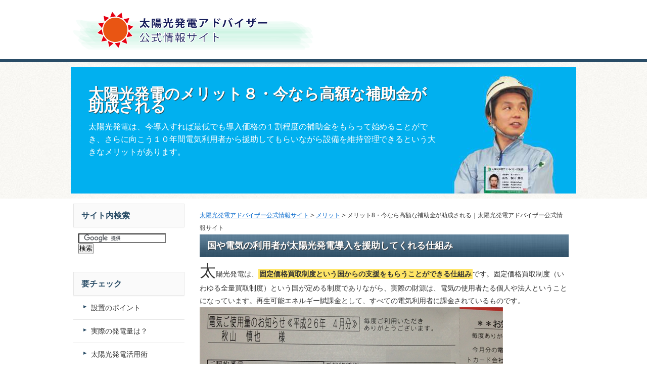

--- FILE ---
content_type: text/html
request_url: http://thaio.net/merit/hozyo.html
body_size: 23606
content:
<?xml version="1.0" encoding="UTF-8"?>
<!DOCTYPE html PUBLIC "-//W3C//DTD XHTML 1.0 Transitional//EN" "http://www.w3.org/TR/xhtml1/DTD/xhtml1-transitional.dtd">
<html xmlns="http://www.w3.org/1999/xhtml" xml:lang="ja" lang="ja">
<head>
<meta http-equiv="Content-Type" content="text/html; charset=UTF-8" />
<meta http-equiv="Content-Style-Type" content="text/css" />
<meta http-equiv="Content-Script-Type" content="text/javascript" />
<meta name="viewport" content="width=device-width, initial-scale=1.0, minimum-scale=1.0, maximum-scale=1.0, user-scalable=no" />
<meta http-equiv="X-UA-Compatible" content="IE=edge,chrome=1" />
<title>メリット8・今なら高額な補助金が助成される｜太陽光発電アドバイザー公式情報サイト</title>
<meta name="keywords" content="太陽光発電,補助金" />
<meta name="description" content="太陽光発電は、今導入すれば最低でも導入価格の１割程度の補助金をもらって始めることができ、さらに向こう１０年間電気利用者から援助してもらいながら設備を維持管理できるという大きなメリットがあります。" />
<link rel="stylesheet" href="../styles.css" type="text/css" />
<link rel="stylesheet" href="../css/textstyles.css" type="text/css" />
<link rel="alternate" type="application/rss+xml" title="RSS" href="http://thaio.net/rss.xml" />

<link rel="canonical" href="http://thaio.net/merit/hozyo.html" />
<link rel="alternate" media="handheld" href="http://thaio.net/merit/hozyo.html" />
<link rel="shortcut icon" href="../favicon.ico" type="image/vnd.microsoft.icon" />
</head>
<body>
<div id="wrapper">
<div id="top">
<a href="../"><img src="../img/thaio-header.png" style="width:1000px;height:117px;" alt="太陽光発電アドバイザー公式情報サイト" /></a></div>

<div id="headerbox">
<div class="inner">
<div id="header">
<img src="../img/header.jpg" />
<div id="headertxt">
<h1 class="title">太陽光発電のメリット８・今なら高額な補助金が助成される</h1>
<div class="desc">太陽光発電は、今導入すれば最低でも導入価格の１割程度の補助金をもらって始めることができ、さらに向こう１０年間電気利用者から援助してもらいながら設備を維持管理できるという大きなメリットがあります。</div>
</div>
</div>
</div>
</div>
<div id="column2">
<div id="contents">
<div id="layoutbox">
<div id="main">
<div id="text1">

<div id="siteNavi"><div itemscope itemtype="http://data-vocabulary.org/Breadcrumb"><a href="http://thaio.net/" itemprop="url"><span itemprop="title">太陽光発電アドバイザー公式情報サイト</span></a></div>＞<div itemscope itemtype="http://data-vocabulary.org/Breadcrumb"><a href="http://thaio.net/merit/" itemprop="url"><span itemprop="title">メリット</span></a></div>＞<div itemscope itemtype="http://data-vocabulary.org/Breadcrumb"><span itemprop="title">メリット8・今なら高額な補助金が助成される｜太陽光発電アドバイザー公式情報サイト</span></div></div>
<h2><span>国や電気の利用者が太陽光発電導入を援助してくれる仕組み</span></h2>
<p><span style="font-size:32px" class="lbg">太</span>陽光発電は、<span class="ylw">固定価格買取制度という国からの支援をもらうことができる仕組み</span>です。固定価格買取制度（いわゆる全量買取制度）という国が定める制度でありながら、実際の財源は、電気の使用者たる個人や法人ということになっています。再生可能エネルギー賦課金として、すべての電気利用者に課金されているものです。<br/>
<img src="../img/dennkimeisai.png" style="width:600px;height:465px;" alt="再生可能エネルギー賦課金" />
<br/>
2013年度までは太陽光発電導入支援補助金という制度も利用できましたが、<span class="ylw">2014年度以降は廃止</span>されています。太陽光発電の設置費用自体が低下したため、補助金がなくても十分以上のメリットを得られるようになったことが要因です。ただし、2015年度現在は、地方自治体からの補助金はまだ多くの自治体で残っているところが多いです。→<a href="../todohuken/" target="_blank">各都道府県情報補助金情報ページ</a>を参照ください。</p>
<br/>
<h3><span>再生可能エネルギー賦課金のはこのように課金されています</span></h3>
<p>現在の日本では、一家庭あたり、数百円程度ですが、先に固定価格買取制度を実施していたドイツでは、1,000円以上になっています。<br/>
<br/>
全量買取制度は、固定価格で住宅用だと10年間、産業用だと20年間保証されることになるため、制度が存続する限りこの賦課金は、なくなることはありませんし適用される案件が増えれば増えるほど、金額もあがっていく性質をもっており、<u>近い将来日本でも賦課金が高額になると試算されています。</u>現実的に、すでに政府内では問題として提起されており、固定価格買取制度の見直しがはじまっています。<br/>
主に2014年までに産業用太陽光発電が急激に増加したことが要因です。すでに設備認定された方は、固定価格買取期間は問題ありませんが、<span class="ylw">これから検討される方や申請される方は、来年度以降大きく制度が変わる</span>こともあります。</p>

<!-- thaio記事中新 -->

<br/>
<div class="ylwbox">
<p>※※年度内導入を検討の方へ※※<br/>
2016年度（平成28年度）買取価格の適用を受けての太陽光発電導入は、すでに受付を終了しました。今後検討される方については、2017年度以降の固定価格買取制度が適用となります。どう検討していけばよいか、下記ページをご覧頂けるとスムースですので、ご参照ください。</p>
<br/>
<ul>
<li><a href="../3step.html" target="_blank">簡易版・導入検討3ステップ</a></li>
<li><a href="../point/itsu.html" target="_blank">いつ導入するのがベストか？</a></li>
<li><a href="../hozyokin/2017.html">2017年度（平成29年度）における売電価格（買取価格）はいくら？</a></li>
<li><a href="../point/howtochoice.html" target="_blank">太陽光発電の正しい優良業者の見極め方</a></li>
<li><a href="../point/avoid.html" target="_blank">やりがちな最も大きな間違いを避ける方法</a></li>
<li><a href="../check/">設置前に必ず確認すべき３つの事項</a></li>
</ul>
</div>
<br/>
<br/>
<h4><span>どうせだったら負担する側ではなく、もらう側になってみるとどうか？</span></h4>
<p>太陽光発電を設置する際に導入される補助金は、2013年度で廃止になり、全量買取制度の買取単価は、2012年の42円から2013年度の38円、さらに2014年度の37円、2015年度は35円・33円と下がっていますが、通常購入する電力は24円程度だということを考えるとまだまだ魅力的といってよいでしょう。<br/>
※各電力価格は、1ｋWhあたりの単価を現します。<br/>
<br/>
とても利己的に聞こえるかもしれませんが、私は制度がある以上その制度は利用するに越したことはないと思います。<br/>
<br/>
もし太陽光発電を導入しないとするならば、あなたは再生可能エネルギー賦課金を通して、<u>太陽光発電を導入した人へお金を提供し続ける</u>ことになります。逆に太陽光発電を導入したとすれば、<u>いろいろな人たちからお金をもらうことになる</u>のです。<br/>
<br/>
つまり、太陽光発電は現在の日本にとって、もっと大きくいえば人類にとって、持続可能なエネルギー源として、いろいろな人から資金を強制的に出し合ってでも、普及させなくてはいけない命題だということができるのです。<br/>
<br/>
<span class="ylw">地球環境のため、人類のため、日本国家のために役立つことができて、さらに自分たちも得をする</span>・・・こんなよいしくみ使わない手はないのではないでしょうか？</p>
<br/>
<h5>最終的に本当に得するのかどうかを見極めなくてはいけない</h5>
<p>そうはいっても、太陽光発電はだれでもが導入できるものではありません。そして、導入できた人すべてが利益を得られるわけではありません。太陽光発電を導入できて、メリットを得られる方というのは、一定の条件があるのです。<br/>
<br/>
まず、あなたが太陽光発電を設置できるだけの「スペース」を所持しているか、もしスペースを所持していなければ、自己所有しているスペース以外のところに、
スペースを確保するか、分譲型の太陽光発電を購入する必要があります。当然、最低でも太陽光発電を導入するだけの資金が必要になりますし、スペースのない人はさらに多くのお金を用意する必要が出てきます。<br/>
<br/>
<span class="ylw">不動産と資金調達能力の二つの要件</span>を満たす必要があるのです。<br/>
<br/>
資金調達能力とは、自己資金を持っているか、金融機関からお金の融資をもらえることです。<br/>
<br/>
スペースがなくて、自宅や自己所有の不動産以外の場所で太陽光発電を運営するのであれば、「設置場所」を選ぶことができるので、より都合の良い場所を探せばよいのですが、自己所有のスペースに太陽光発電を導入するのであれば、そのスペースに太陽光発電を設置して、<span class="ylw">実際にどれだけの収益を上げることができるのかを見極める必要があります。</span>必ずしもその場所が太陽光発電を導入してメリットになる条件を満たしているとは限らないからです。<br/>
<br/>
日照条件等によっては、設置しても十分な利益を得られるだけ、<u>発電量を確保することが出来ない可能性だってある</u>からです。<br/>
<br/>
そういう背景から、太陽光発電を設置して再生可能エネルギー賦課金を支払う側から、もらう側へシフトするための検証作業をし始めることをおススメします。<br/>
そのためには、まず、<a href="../check/" target="_blank">見積もりとシミュレーションを取得して採算性を確認する</a>をご覧頂くことをお勧めいたします。</p>

</div>

<span class="ylw"><strong><a href="http://i-f-c.net/solar_second_hand.html"style="font-size:16px;" target="_blank"  rel="nofollow">発電所を所有してる方で、売却したいオーナー様、発電所売却のお手伝いをさせて頂きます。</a></strong></span><br><br>
<span class="ylw"><strong><a href="http://i-f-c.net/"style="font-size:16px;" target="_blank"  rel="nofollow">太陽光の設備認定と電力売電権利をお売り下さい。</a></strong></span><br><br>
<br>
<div id="space2" style="text-align:left"><p class="txt-img" style="text-align:center"><img src="../img/forbeginner.png" style="width:680px;height:120px;" alt="はじめての方へ" /></p>
<div class="youtube"><iframe width="560" height="315" src="//www.youtube.com/embed/YEeANOBDzyQ?rel=0&amp;controls=0&amp;showinfo=0" frameborder="0" allowfullscreen></iframe></div>
<p><a href="http://thaio.net/lp/mailkouza/" target="_blank"><img src="../img/mailkouza.png" style="width:680px;height:350px;" alt="太陽光発電メール講座" />
</a></p>
</div>
<div id="entrylist"><h4><span>メリット8・今なら高額な補助金が助成される｜太陽光発電アドバイザー公式情報サイト関連ページ</span></h4>

<dl>
<dt><a href="../merit/merit-economy.html">メリット1・経済的な利益</a></dt>
<dd>太陽光発電を設置することの11のメリットのうち一番目として、経済的な利益についてお伝えしています。多くの方が目的とされることですが、「どういう状態が利益なのか」を明確にされていない方がほとんどいませんので、しっかりとご確認ください。</dd>
<dt><a href="../merit/environment.html">メリット2・地球環境負荷の軽減</a></dt>
<dd>太陽光発電を設置することの11のメリットのうち地球環境負荷への軽減についてお伝えしています。太陽光発電は再生可能エネルギーのもっとも有力な発電方法の一つです。代替えエネルギーとして利用されることで、地球環境への負荷を軽減します。</dd>
<dt><a href="../merit/kinkyu.html">メリット3・緊急時の優位性</a></dt>
<dd>太陽光発電を設置することの11のメリットのうち緊急時の優位性についてお伝えしています。東日本大震災後、この緊急時のライフラインの確保は、非常に高い関心の的となっています。固定価格買取制度と併せて太陽光発電の普及の大きな要因となりました。</dd>
<dt><a href="../merit/needs.html">メリット4・送電効率と電力需要の効率性</a></dt>
<dd>太陽光発電を設置することの11のメリットのうち送電効率と電力需要に対するメリットついてお伝えしています。自宅で発電して自宅で使うので、非常に効率がよいのは直感的にわかるかと思います。</dd>
<dt><a href="../merit/loarn.html">メリット5・低金利ローンが使えること</a></dt>
<dd>太陽光発電を設置することの11のメリットのうち低金利のソーラーローンを使えることについてお伝えして参ります。市場最安でお金を借りられる時代にあって、太陽光発電のように設置後利益が得られるパターンでは、お金を借りて運用するのみ非常に効果的です。</dd>
<dt><a href="../merit/kazok.html">メリット6：家族が喜ぶ</a></dt>
<dd>ここでは、一般的な太陽光発電のメリットの6番目：番外編としまして、直接的に太陽光発電がもたらすわけではない、副次的なメリットを紹介したいと思います。それは、家族が喜ぶということです。</dd>
<dt><a href="../merit/kashika.html">メリット７：使用電力の可視化で10％節電になる</a></dt>
<dd>７番目のメリットは、あまり注目されていない太陽光発電の効果なのですが、電力の発電、使用量が可視化することで、意識的に節電するようになり、平均で10％も電気の使用量が減るというものです。</dd>
<dt><a href="../merit/sechibasyo.html">メリット9：設置場所を選ばない</a></dt>
<dd>太陽光発電のメリットの9番目は、設置場所を選ばないということです。現在の設置場所のメインは、屋根ですが、更地や倉庫の上、カーポートの上など、多種多様な場所に設置することができます。もしかしたら、あなたが持っている場所で、思いもよらないところに設置できたりするかもしれません。</dd>
<dt><a href="../merit/kounetsuhi.html">メリット10：光熱費を削減できる</a></dt>
<dd>太陽光発電を導入することで、間違いなく光熱費を削減することができます。なぜなら、太陽光発電は太陽光が照射されれば電気を発電するからです。ここでは、どれだけ削減できるのか、解説したいと思います。</dd>
<dt><a href="../merit/syanetsu.html">メリット11：遮熱効果で冷暖房費を節減できる</a></dt>
<dd>太陽光発電を屋根に設置すると、夏は日差しを防ぐ遮熱効果で2階室内の温度の上昇を抑えることができます。逆に冬は、室内の暖かい空気が、室外の冷たい空気と交わらことで、気温の下落を防ぐことができます。このようにして、冷暖房費を抑制することにつながるのです。</dd>
</dl>
</div>

</div>
<div id="menu">

<h4><span>サイト内検索</span></h4>
<div class="menubox"><div id="space3"><form action="http://www.google.co.jp/cse" id="cse-search-box" target="_blank">
<div>
<input type="hidden" name="cx" value="partner-pub-4240749906355632:8796480146" />
<input type="hidden" name="ie" value="UTF-8" />
<input type="text" name="q" size="20" />
<input type="submit" name="sa" value="検索" />
</div>
</form>

<script type="text/javascript" src="http://www.google.co.jp/coop/cse/brand?form=cse-search-box&amp;lang=ja"></script>
</div></div>
<h4><span>要チェック</span></h4>
<div class="menubox menulist"><ul id="menu1">
<li><a href="../point/">設置のポイント</a></li>
<li><a href="../太陽光発電発電量.html">実際の発電量は？</a></li>
<li><a href="../howtouse.html">太陽光発電活用術</a></li>
</ul></div>
<h4><span>検討している方向け</span></h4>
<div class="menubox menulist"><ul id="menu2">
<li><a href="../check/">必ず確認すべき3点</a></li>
<li><a href="../meritdemerit.html">メリットデメリットまとめ</a></li>
<li><a href="../freeee.html">完全0円で設置する方法</a></li>
<li><a href="../merit/">11のメリット</a></li>
<li><a href="../demerit/">9のデメリット</a></li>
<li><a href="../okusan/">奥さん説得方法</a></li>
</ul></div>
<h4><span>補助金について</span></h4>
<div class="menubox menulist"><ul id="menu3">
<li><a href="../hozyokin/">補助金と全量買取制度</a></li>
<li><a href="../売電価格.html">売電価格の今後</a></li>
</ul></div>
<h4><span>基本事項</span></h4>
<div class="menubox menulist"><ul id="menu4">
<li><a href="../kiso/">太陽光発電の基礎的知識</a></li>
<li><a href="../tenkou/">天候や諸条件の影響</a></li>
<li><a href="../費用.html">導入費用について</a></li>
<li><a href="../mokuteki.html">導入の目的について</a></li>
<li><a href="../mente.html">メンテナンスについて</a></li>
<li><a href="../izihi.html">維持費について</a></li>
<li><a href="../価格1ｋｗ.html">1ｋWあたりの価格</a></li>
<li><a href="../オール電化.html">オール電化について</a></li>
<li><a href="../omosa.html">木造住宅でもOK？</a></li>
<li><a href="../課題.html">課題や問題点</a></li>
<li><a href="../engai.html">塩害地域への設置は？</a></li>
<li><a href="../chikudenchi/">蓄電池について</a></li>
</ul></div>
<h4><span>税制関係</span></h4>
<div class="menubox menulist"><ul id="menu5">
<li><a href="../zei.html">税制・税金関係について</a></li>
<li><a href="../lease.html">太陽光発電リースについて</a></li>
</ul></div>
<h4><span>業界情報</span></h4>
<div class="menubox menulist"><ul id="menu6">
<li><a href="../100myen.html">100万円ぽっきりで太陽光発電を導入する方法｜太陽光発電アドバイザー公式情報サイト</a></li>
<li><a href="../gyousya/">業者種別について</a></li>
<li><a href="../maker/">メーカー比較</a></li>
</ul></div>
<h4><span>具体的な事例</span></h4>
<div class="menubox menulist"><ul id="menu7">
<li><a href="../huan/">導入前の不安</a></li>
<li><a href="../zirei/">事例集</a></li>
<li><a href="../shippaidan/">失敗事例</a></li>
</ul></div>
<h4><span>耳より情報</span></h4>
<div class="menubox menulist"><ul id="menu8">
<li><a href="../kaisei.html">2016年度が最後のチャンス？</a></li>
<li><a href="../solarloan.html">ソーラーローン金利比較</a></li>
<li><a href="../miokuru.html">太陽光発電の今後</a></li>
<li><a href="../太陽光発電価格比較導入ガイド.html">太陽光発電の価格</a></li>
<li><a href="../todohuken/">各都道府県情報</a></li>
<li><a href="../news/">最新情報</a></li>
<li><a href="../qanda/">よくある質問</a></li>
</ul></div>
<h4><span>産業用太陽光発電</span></h4>
<div class="menubox menulist"><ul id="menu9">
<li><a href="../sangyou/">産業用太陽光発電の秘訣</a></li>
<li><a href="../保険.html">保険について</a></li>
</ul></div>
<h4><span>その他</span></h4>
<div class="menubox menulist"><ul id="menu10">
<li><a href="../太陽光発電アドバイザー.html">太陽光発電アドバイザーについて</a></li>
<li><a href="../stans.html">当サイトの想い</a></li>
<li><a href="../inq.html">お問い合わせについて</a></li>
<li><a href="../tokusyoho.html">特定商取引法に基づく表記</a></li>
<li><a href="../privacypolicy.html">個人情報保護方針</a></li>
</ul></div>

<h4><span>オススメ記事</span></h4>
<div class="menubox menulist"><ul id="submenu"><li><a href="../point/mitsumori.html">見積もりの検討法</a></li>
<li><a href="../shippaidan/trable.html" target="_blank">トラブル調査結果</a></li>
<li><a href="../point/howtochoice.html">優良業者の見極め方</a></li>
<li><a href="../news/2016.html">2016年どうなる?</a></li>
</ul></div>
<div class="title"><span>最新記事</span></div>
<div class="menubox"><ul id="newEntry">
<li><a href="../hozyokin/kigen2016.html">2016年度申請期限</a></li>
<li><a href="../freeee.html">完全0円で設置する方法</a></li>
<li><a href="../kaisei.html">2016年度が最後のチャンス？</a></li>
<li><a href="../hozyokin/2016y.html">2016年度買取価格は？</a></li>
<li><a href="../hozyokin/2017.html">2017年度（平成29年度）売電価格は？</a></li>
<li><a href="../meritdemerit.html">メリットデメリットまとめ</a></li>
<li><a href="../qanda/saigai.html">台風、地震、火災が起きたら？災害時や天災時の保証や補償は？</a></li>

</ul></div>

</div>
<br class="clear" />
</div>
<div id="pagetop"><a href="#top">このページの先頭へ戻る</a></div>
</div>
</div>
<div id="footer">
<div class="inner">
<p id="footsub"><a href="../sitemap.html">サイトマップ</a></p>
<p>Copyright (C) 2020 太陽光発電で本当に採算合うか・設置前に必ずお読み下さい。｜太陽光発電アドバイザー公式情報サイトAll Rights Reserved.<script>
  (function(i,s,o,g,r,a,m){i['GoogleAnalyticsObject']=r;i[r]=i[r]||function(){
  (i[r].q=i[r].q||[]).push(arguments)},i[r].l=1*new Date();a=s.createElement(o),
  m=s.getElementsByTagName(o)[0];a.async=1;a.src=g;m.parentNode.insertBefore(a,m)
  })(window,document,'script','https://www.google-analytics.com/analytics.js','ga');

  ga('create', 'UA-36242536-1', 'auto');
  ga('send', 'pageview');

</script>

<script type="text/javascript"><!--
var ID="100930678";
var AD=0;
var FRAME=0;
// --></script>
<script src="http://j1.ax.xrea.com/l.j?id=100930678" type="text/javascript"></script>
<noscript>
<a href="http://w1.ax.xrea.com/c.f?id=100930678" target="_blank"><img src="http://w1.ax.xrea.com/l.f?id=100930678&url=X" alt="AX" border="0"></a>
</noscript></p>
</div>
</div>
</div>
<script src="https://ajax.googleapis.com/ajax/libs/jquery/1.9.1/jquery.min.js" type="text/javascript"></script>
<script src="../js/config.js" type="text/javascript"></script>
</body>
</html>

--- FILE ---
content_type: text/css
request_url: http://thaio.net/styles.css
body_size: 60594
content:
@charset "shift_jis";
@import url("./css/tables.css");
@import url("./css/commonstyles.css");
@import url("./css/textstyles.css");
/*
==================================================
スタイルの初期化
==================================================
*/

*{
	margin: 0;
	padding: 0;
}
html, body, div, span, applet, object, iframe, h1, h2, h3, h4, h5, h6, p, blockquote, pre, a, abbr, acronym, address, big, cite, code, del, dfn, em, font, img, ins, kbd, q, s, samp, small, strike, strong, sub, sup, tt, var, b, u, i, center, dl, dt, dd, ol, ul, li, fieldset, form, label, legend, table, caption {
	background: transparent;
	border: 0;
	font-size: 100%;
	outline: 0;
	vertical-align: baseline;
}
blockquote:before, blockquote:after, q:before, q:after {
	content: '';
	content: none;
}

body { line-height: 1; }
ol, ul { list-style: none; }
blockquote, q { quotes: none; }
div, p, h1, h2, h3, h4, h5, h6 {
	_zoom: 1;
	display: block;
	text-align: left;
}
img {
	border: 0;
}
@media screen and (max-width: 899px) {
	img {
		font-size: 0;
		height: auto;
		line-height: 0;
		max-width: 100%;
		vertical-align: top;
	}
}
@media screen and (max-width: 640px) {
	img {
		float: none !important;
	}
}

:focus { outline: 0; }
ins { text-decoration: none; }
del { text-decoration: line-through; }
table {
	border-collapse: collapse;
	border-spacing: 0;
}
input, select {
	vertical-align: middle;
}
/*
==================================================
基本スタイル
==================================================
*/
body {
	color: #333333;
	font-family: 'メイリオ', Helvetica, 'Hiragino Kaku Gothic Pro', sans-serif;
	font-size: 15px;
	line-height: 180%;
	text-align: center;
	letter-spacing: -0.001em;		/* iOS4でのテキストの隙間への対応 */
	-webkit-text-size-adjust: 100%;		/* 文字サイズの自動調整機能のキャンセル */
}
h1, h2, h3, h4, h5, h6, .title, dt {
	font-family: 'ヒラギノ角ゴ Pro W3','Hiragino Kaku Gothic Pro','メイリオ',Meiryo,Verdana,'ＭＳ Ｐゴシック',sans-serif;
	font-weight: 700;
}
.clear {
	clear: both;
	font-size: 1px;
	line-height: 0;
}
/* リスト
==================================================
*/
ul {
	padding: 10px 0;
}
ul li {
	background-image: url(img/li.gif);
	background-position: 5px 10px;
	background-repeat: no-repeat;
	padding: 0 0 0 25px;
}
@media screen and (max-width: 899px) {
	ul li {
		background: none;
		position: relative;
	}
	ul li:before {
		background-color: #466880;
		content: "";
		height: 5px;
		left: 5px;
		position: absolute;
		top: 10px;
		width: 5px;
	}
}
ol {
	list-style-type: decimal;
	padding: 10px 0 10px 25px;
}
/* リンク
==================================================
*/
a { color: #0066cc; }
a:hover {
	color: #0066cc;
	text-decoration: none;
}
a:hover img {
	background: none !important;
}
a img { background: none !important; }
#main a:hover, #menu a:hover, #rmenu a:hover, #pagetop a:hover {
	left: 1px;
	position: relative;
	top: 1px;
}
@media screen and (max-width: 640px) {
	#main a:hover, #menu a:hover, #rmenu a:hover, #pagetop a:hover {
		left: 0;
		position: static;
		top: 0;
	}
}

/*
==================================================
全体
==================================================
*/

/* レイアウト
==================================================
*/
#wrapper {
	overflow: hidden;
	text-align: center;
}
#contents {
	margin: 0 auto;
	padding: 5px 0 50px;
	position: relative;
	text-align: center;
	width: 1000px;
}
#layoutbox{
	background-color: #FFF;
	overflow: hidden;
	padding: 5px;
}
#siteNavi div {
	font-size: 12px;
	margin-bottom: 10px;
        display: inline;
}
@media screen and (max-width: 899px) {
	#contents {
		padding: 10px 10px 50px;
		width: auto;
	}
}
@media screen and (max-width: 640px) {
	#contents {
		padding: 10px 0 50px;
	}
	#siteNavi {
		padding: 0 10px;
                display: inline;
	}
	#layoutbox{
		padding: 0;
	}
}

/* ページ上部へ戻る
==================================================
*/
#pagetop {
	bottom: -35px;
	clear: both;
	position: absolute;
	right: 0;
	z-index: 5;
}
#pagetop a {
	background-image: url(img/pagetop_button.gif);
	background-position: left top;
	background-repeat: no-repeat;
	display: block;
	height: 30px;
	overflow: hidden;
	text-indent: -9999px;
	width: 140px;
}
@media screen and (max-width: 899px) {
	#pagetop {
		right: 10px;
	}
	#pagetop a {
		background: none repeat scroll 0 0 transparent;
		border: 1px solid #99a7b2;
		-webkit-box-sizing: border-box;
		-moz-box-sizing: border-box;
		box-sizing: border-box;
		color: #d7dce1;
		font-size: 10px;
		line-height: 30px;
		padding-left: 20px;
		position: relative;
		text-decoration: none;
		text-indent: inherit;
	}
	#pagetop a:before {
		border-bottom: 6px solid #d7dce1;
		border-left: 3px solid transparent;
		border-right: 3px solid transparent;
		border-top: 0 solid transparent;
		content: "";
		display: block;
		left: 8px;
		position: absolute;
		top: 10px;
	}
}
@media screen and (max-width: 640px) {
	#pagetop {
		bottom: 0;
		overflow: hidden;
		right: 0;
		width: 100%;
	}
	#pagetop a {
		background-image: url(img/footlinkbox_bg.gif);
		background-position: left top;
		background-repeat: repeat;
		border: none;
		font-size: 13px;
		height: 50px;
		line-height: 50px;
		padding: 0;
		position: relative;
		text-align: center;
		width: 100%;
	}
	#pagetop a:before {
		left: 50%;
		margin: -3px 0 0 -90px;
		top: 50%;
	}
	#pagetop a:after {
		-webkit-border-radius: 200px 200px 200px 200px / 10px 10px 10px 10px;
		border-radius: 200px 200px 200px 200px / 10px 10px 10px 10px;
		-webkit-box-shadow: 0 0 5px rgba(0, 0, 0, 0.6);
		bottom: -5px;
		box-shadow: 0 0 5px rgba(0, 0, 0, 0.6);
		content: "";
		height: 5px;
		left: 0;
		position: absolute;
		right: 0;
		top: auto;
	}
}

/* 検索ボックス
==================================================
*/
#searchbox {
	background-image: url(img/search_input.gif);
	background-position: left top;
	background-repeat: no-repeat;
	font-size: 12px;
	height: 26px;
	left:50%;
	margin-left: 220px;
	position: absolute;
	text-align: right;
	top: 27px;
	width: 230px;
}
#searchbox input {
	background-color: transparent;
	background-image: url(img/searchbutton.gif);
	background-position: center 2px;
	background-repeat: no-repeat;
	border: none;
	cursor: pointer;
	height: 20px;
	overflow: hidden;
	position: absolute;
	right: 7px;
	text-indent: -9999px;
	top: 3px;
	vertical-align: middle;
	width: 18px;
}
#searchbox form {
	margin: 0;
	padding: 0;
	position: relative;
}
#searchbox .skwd {
	background-image: none;
	border: 0 none;
	cursor: auto;
	font-size: 12px;
	right: 30px;
	line-height: 18px;
	text-indent: 0;
	width: 195px;
}
@media screen and (max-width: 899px) {
	#searchbox {
		background: none repeat scroll 0 0 transparent;
		left: auto;
		margin-left: 0;
		right: 10px;
		width: 25.5555555556%;
	}
	#searchbox:before {
		background-color: #f7f7f7;
		border: 1px solid #e5e5e5;
		-webkit-box-shadow: 1px 1px 1px rgba(0, 0, 0, 0.04) inset;
		box-shadow: 1px 1px 1px rgba(0, 0, 0, 0.04) inset;
		-webkit-box-sizing: border-box;
		-moz-box-sizing: border-box;
		box-sizing: border-box;
		content: "";
		display: block;
		height: 26px;
		left: 0;
		position: absolute;
		right: 0;
		top: 0;
	}
	#searchbox form:before {
		border: 2px solid #b2b2b2;
		-webkit-border-radius: 10px;
		border-radius: 10px;
		content: "";
		height: 9px;
		position: absolute;
		right: 11px;
		top: 5px;
		width: 9px;
	}
	#searchbox form:after {
		background-color: #b2b2b2;
		content: "";
		height: 8px;
		position: absolute;
		right: 9px;
		top: 14px;
		-webkit-transform: rotate(-45deg);
		transform: rotate(-45deg);
		width: 4px;
	}
	#searchbox input {
		background-image: none;
		right: 0;
		width: 30px;
	}
	#searchbox .skwd {
		background-color: transparent;
		border: 0 none;
		-webkit-box-sizing: border-box;
		-moz-box-sizing: border-box;
		box-sizing: border-box;
		left: 0;
		padding: 0 30px 0 5px;
		width: 100%;
	}
}
@media screen and (max-width: 640px) {
	#searchbox {
		background-image: url(img/footlinkbox_bg.gif);
		background-position: left top;
		background-repeat: repeat;
		height: 36px;
		padding: 10px;
		position: relative;
		right: auto;
		top: auto;
		width: auto;
	}
	#searchbox:before {
		height: 36px;
		left: 10px;
		right: 10px;
		top: 10px;
	}
	#searchbox form:before {
		top: 10px;
	}
	#searchbox form:after {
		top: 19px;
	}
	#searchbox input {
		-webkit-appearance: none;
	}
	#searchbox .skwd,
	#searchbox input {
		height: 30px;
	}
	#searchbox .skwd {
		font-size: 14px;
	}
}

/* 回り込み・回り込み解除
==================================================
*/
.txt-img {
}
.txt-img img{
	margin: 0 8px 8px 8px;
}
.center {
	margin-bottom: 5px;
	margin-top: 5px;
	text-align: center;
}
.float-l { float: left;}
.float-r { float: right;}
.float-l img,
.float-r img {
	margin-bottom: 20px;
}
.float-l img { 
	margin-right: 20px;
}
.float-r img {
	margin-left: 20px;
}
.clear, .FloatEnd {
	clear: both;
	font-size: 1px;
	height: 0;
	line-height: 0;
}
/* (スマホ用)画像の中央揃え処理 */
@media screen and (max-width: 640px) {
	.txt-img{
		padding: 0 10px;
		text-align: center !important;
	}
	.txt-img,.txt-img img{
		float:none !important;
	}
	.float-l p,.float-l{
		text-align:center;
		float:none;
	}
}
/*
==================================================
トップ部分
==================================================
*/
/* トップ
==================================================
*/
#top {
	margin: 0 auto;
	text-align: left;
	width: 1000px;
}
#top #logo, #top h1 {
	padding: 28px 0;
	width: 600px;
}
#top #logo a, #top h1 a {
	color: #000000;
	font-size: 22px;
	font-weight: 400;
	text-decoration: none;
}
#top #logo a img, #top h1 a img {
	vertical-align: middle;
}
@media screen and (max-width: 899px) {
	#top {
		width: auto;
	}
	#top #logo, #top h1 {
		-webkit-box-sizing: border-box;
		-moz-box-sizing: border-box;
		box-sizing: border-box;
		padding: 28px 0 28px 10px;
		width: 66.6666666667%;
	}
}
@media screen and (max-width: 640px) {
	#top #logo, #top h1 {
		padding: 18px 60px 18px 10px;
		width: auto;
	}
	#top #logo a, #top h1 a {
		font-size: 18px;
	}
}

/* ヘッダー
==================================================
*/
#headerbox {
	background-image: url(img/headerbox_inner_bg.gif);
	background-position: left top;
	background-repeat: repeat;
	border-top: 6px solid #294c66;
	padding-bottom: 10px;
}
#headerbox .inner {
	background-image: url(img/header_bg.gif);
	background-position: center top;
	background-repeat: no-repeat;
	padding-top: 10px;
	text-align: center;
}
#header {
	height: 350px;
	margin: 0 auto;
	position: relative;
	text-align: left;
	width: 1000px;
}
#header img {
	left: 0;
	position: absolute;
	top: 0;
}
#header #headertxt {
	left: 70%;
	position: absolute;
	top: 40px;
	width: 70%;
	left:30px;
	left:30px;
}
#header .title, #header .desc{
	padding-left: 5px;
	padding-right: 5px;
}
#header .title {
	text-shadow: 1px 1px 1px rgb(50, 50, 50);
}
#header .title a {
	color:#ffffff;
	font-size: 36px;
	font-weight: 700;
	line-height: 120%;
	text-decoration: none;
	word-wrap: break-word;
}
#header .desc {
	color:#ffffff;
	font-size: 14px;
	line-height: 160%;
	padding-top: 15px;
	word-wrap: break-word;
}
#header .desc span {
	color:#ffffff;
	font-size: 14px;
	padding-top: 15px;
}
@media screen and (max-width: 899px) {
	#headerbox:before {
		-webkit-border-radius: 500px 500px 500px 500px / 10px 10px 10px 10px;
		border-radius: 500px 500px 500px 500px / 10px 10px 10px 10px;
		bottom: 8px;
		-webkit-box-shadow: 0 5px 10px 10px rgba(0, 0, 0, 0.3);
		box-shadow: 0 5px 10px 8px rgba(0, 0, 0, 0.3);
		content: "";
		left: 5px;
		position: absolute;
		right: 5px;
		top: 50%;
		z-index: -1;
	}
	#headerbox .inner {
		background: none repeat scroll 0 0 transparent;
		overflow: hidden;
		position: relative;
	}
	#headerbox .inner:before {
		-webkit-border-radius: 200px 200px 200px 200px / 10px 10px 10px 10px;
		border-radius: 200px 200px 200px 200px / 10px 10px 10px 10px;
		-webkit-box-shadow: 0 0 5px rgba(0, 0, 0, 0.6);
		box-shadow: 0 0 5px rgba(0, 0, 0, 0.6);
		content: "";
		height: 5px;
		left: 0;
		position: absolute;
		right: 0;
		top: -5px;
	}
	#headerbox {
		position: relative;
	}
	#header {
		height: auto !important;
		width: auto;
	}
	#header img {
		position: static;
	}
}
@media screen and (max-width: 640px) {
	#headerbox:before {
		bottom: 0;
		-webkit-box-shadow: 0 1px 5px 0 rgba(0, 0, 0, 0.3);
		box-shadow: 0 1px 5px 0 rgba(0, 0, 0, 0.3);
		left: 0;
		right: 0;
	}
	#headerbox .inner {
		padding: 0;
	}
	#headerbox .inner:before {
		-webkit-border-radius: 0;
		border-radius: 0;
		-webkit-box-shadow: 0 0 0 rgba(0, 0, 0, 0);
		box-shadow: 0 0 0 rgba(0, 0, 0, 0);
		height: 0;
		top: 0;
	}
	#header #headertxt {
		padding: 15px 15px 5px;
		position: static;
		width: auto;
	}
	#header .title {
		text-align: center;
		text-shadow: 1px 1px 1px rgb(204, 204, 204);
	}
	#header .title a {
		color:#343434;
		font-size: 20px;
	}
	#header .desc {
		color:#ffffff;
		font-size: 12px;
	}
}

/* トップメニュー
==================================================
*/
*:first-child+html body {
	padding-left: 1px;
}
#topmenubox {
	margin: 0 auto 24px;
	text-align: center;
	width: 1000px;
}
#topmenubox #topmenubtn {
	display: none;
}
#topmenu ul {
	background-image: url(img/topmenu_bg.gif);
	background-position: left top;
	background-repeat: repeat-y;
	font-family: 'ヒラギノ角ゴ Pro W3','Hiragino Kaku Gothic Pro','メイリオ',Meiryo,Verdana,'ＭＳ Ｐゴシック',sans-serif;
	font-weight: 700;
	overflow: hidden;
	padding: 0;
	width: 1000px;
}
#topmenu li {
	background-image: url(img/topmenu_bg.gif);
	background-position: right top;
	background-repeat: repeat-y;
	float: left;
	margin-bottom: -32767px;
	overflow: hidden;
	padding: 0 0 32767px 0;
	width: 180px;
}
#topmenu li a {
	color: #4c4c4c;
	display: block;
	font-size: 14px;
	overflow: hidden;
	padding: 3px;
	text-align: center;
	text-decoration: none;
}
#topmenu li a:hover {
	text-decoration: underline;
}
@media screen and (max-width: 899px) {
	#topmenubox {
		padding: 0 10px;
		width: auto;
	}
	#topmenu ul {
		background: none repeat scroll 0 0 transparent;
		display: table;
		table-layout: fixed;
		width: 100%;
	}
	#topmenu li {
		background: none repeat scroll 0 0 transparent;
		display: table-cell;
		float: none;
		margin: 0;
		padding: 0;
		width: auto;
	}
	#topmenu li:before {
		background-color: transparent;
		content: "";
		height: auto;
		left: auto;
		position: static;
		top: auto;
		width: auto;
	}
	#topmenu li a {
		position: relative;
	}
	#topmenu li a:before {
		background-color: #e5e5e5;
		bottom: 0;
		content: "";
		position: absolute;
		right: 1px;
		top: 0;
		width: 1px;
	}
	#topmenu li:first-child a:after {
		background-color: #e5e5e5;
		bottom: 0;
		content: "";
		left: 1px;
		position: absolute;
		top: 0;
		width: 1px;
	}
}
@media screen and (max-width: 640px) {
	#topmenubox {
		padding: 0;
		position: relative;
		margin: 0;
	}
	#topmenubox #topmenubtn {
		color: #294c66;
		cursor: pointer;
		display: block;
		font-size: 10px;
		height: 20px;
		padding-top: 15px;
		position: absolute;
		right: 10px;
		text-align: center;
		top: -45px;
		width: 40px;
	}
	#topmenubox #topmenubtn:before {
		border-bottom: 3px solid #294c66;
		border-top: 3px solid #294c66;
		content: "";
		height: 3px;
		left: 7px;
		position: absolute;
		top: 0;
		width: 26px;
	}
	#topmenubox #topmenubtn:after {
		border-top: 3px solid #294c66;
		content: "";
		height: 0;
		left: 7px;
		position: absolute;
		top: 12px;
		width: 26px;
	}
	#topmenu ul {
		background-image: url(img/footlinkbox_bg.gif);
		background-position: left top;
		background-repeat: repeat;
		display: none;
		table-layout: auto;
	}
	#topmenu ul.menuon {
		display: block;
	}
	#topmenu li {
		border-bottom: 1px solid #4d6980;
		display: block;
		text-align: left;
	}
	#topmenu li:last-child {
		border-bottom: none;
	}
	#topmenu li a {
		color: #d7dce1;
		padding: 8px 45px 8px 20px;
		position: relative;
		text-align: left;
	}
	#topmenu li a:before {
		border-bottom: none;
		border-left: none;
		border-right: 2px solid #ffffff;
		border-top: 2px solid #ffffff;
		background-color: transparent;
		height: 5px;
		margin-top: -4px;
		right: 20px;
		top: 50%;
		-webkit-transform: rotate(45deg);
		transform: rotate(45deg);
		width: 5px;
	}
	#topmenu li:first-child a:after {
		background-color: transparent;
		left: 0;
		width: 0;
	}
}

/*
==================================================
メインコンテンツ
==================================================
*/
/* 記事領域
==================================================
*/
#main {
	float: right;
	overflow: hidden;
	width: 750px;
}
@media screen and (max-width: 899px) {
	#main {
		width: 72.2222222222%;
	}
}
@media screen and (max-width: 640px) {
	#main {
		float: none;
		width: 100%;
	}
}
#main .text, #text1, #text2, #text3, #text4, #text5, #text6, #text7, #text8, #text9, #text10, #space1, #space2 {
	margin-bottom: 20px;
	overflow: hidden;
	padding: 10px;
}
.youtube {
    position: relative;
    padding-bottom: 56.25%;
    padding-top: 30px;
    height: 0;
    overflow: hidden;
    margin-top: 20px;
    margin-bottom: 20px;
}
.youtube iframe {
    position: absolute;
    top: 0;
    left: 0;
    width: 100%;
    height: 100%;
}

/* 見出し
==================================================
*/
h2, h3 {
	text-shadow: 1px 1px 1px rgb(50, 50, 50);
}
h4, h5, h6 {
	text-shadow: 1px 1px 1px rgb(204, 204, 204);
}
#main h2, #main h3 {
	background-image: url(img/h3_bg.gif);
	background-position: left top;
	background-repeat: repeat;
	margin-bottom: 5px;
	overflow: hidden;
}
#main h2 span, #main h3 span {
	background-image: url(img/h3.gif);
	background-position: left top;
	background-repeat: repeat-x;
	color: #FFF;
	display: block;
	font-size: 18px;
	padding: 10px 15px;
}
#main .text h3, #text1 h3, #text2 h3, #text3 h3, #text4 h3, #text5 h3, #text6 h3, #text7 h3, #text8 h3, #text9 h3, #text10 h3, #space1 h3, #space2 h3 {
	margin: 20px 0 10px;
}
#main h4 {
	border-bottom: 4px solid #f7f7f7;
	margin: 20px auto 10px;
	position: relative;
}
#main h4 span {
	border-bottom: 1px solid #e2e2e2;
	color: #294c66;
	display: block;
	font-size: 16px;
	padding: 5px;
	position: relative;
}
#main h5 {
	background-image: url(img/h5.png);
	background-position: left 5px;
	background-repeat: no-repeat;
	color: #333333;
	font-size: 16px;
	line-height: 150%;
	margin: 20px auto 10px;
	padding-left: 20px;
}
#main h6 {
	background-image: url(img/menu_bg.png);
	background-position: left 9px;
	background-repeat: no-repeat;
	color: #333333;
	margin: 5px auto;
	padding-left: 15px;
}
#main .atn02 {
	background-color: #f2f2f2;
	background-image: url(img/atn_02.gif);
	background-position: 14px 14px;
	background-repeat: no-repeat;
	margin: 20px 0 10px;
	overflow: hidden;
	padding: 20px 20px 20px 50px;
}
@media all and (-webkit-min-device-pixel-ratio: 1.5) {
	#main .atn02 {
		background-image: url(img/atn_02@2x.gif);
		-webkit-background-size: 22px 32px;
		background-size: 22px 32px;
	}
}
#main .atn02 span {
	border-bottom: 1px dashed #c2c2c2;
	color: #4d4d4d;
	font-weight: bold;
	padding-bottom: 3px;
}
@media screen and (max-width: 899px) {
	#main h5 {
		background: none;
		position: relative;
	}
	#main h5:before {
		background-color: #294c66;
		bottom: 5px;
		content: "";
		height: 14px;
		left: 2px;
		position: absolute;
		top: 5px;
		-webkit-transform: skewX(-20deg);
		transform: skewX(-20deg);
		width: 3px;
	}
	#main h5:after {
		background-color: #294c66;
		bottom: 5px;
		content: "";
		height: 14px;
		left: 8px;
		position: absolute;
		top: 5px;
		-webkit-transform: skewX(-20deg);
		transform: skewX(-20deg);
		width: 3px;
	}
	#main h6 {
		background: none;
		position: relative;
	}
	#main h6:before {
		border-bottom: 3px solid transparent;
		border-left: 6px solid #294c66;
		border-right: 6px solid transparent;
		border-top: 3px solid transparent;
		content: "";
		display: block;
		left: 0;
		position: absolute;
		top: 9px;
	}
}
@media screen and (max-width: 640px) {
	#main h2, #main h3 {
		margin-bottom: 0;
	}
	#main .text h3, #text1 h3, #text2 h3, #text3 h3, #text4 h3, #text5 h3, #text6 h3, #text7 h3, #text8 h3, #text9 h3, #text10 h3, #space1 h3, #space2 h3 {
		margin: 20px -10px 10px;
	}
}

/*
==================================================
サイドメニュー
==================================================
*/
/* メニュー
==================================================
*/

#menu img{
	max-width:100%;
	height:auto;
}

#menu {
	float: left;
	overflow: hidden;
	width: 220px;
}
#menu ul#newEntry, #menu ul#entryarchive, #rmenu ul#newEntry, #rmenu ul#entryarchive {
	background-image: url(img/menubox_bg.gif);
	background-position: center bottom;
	background-repeat: repeat-x;
	padding: 0 0 5px 0;
}
#menu .rankbox {
	border-bottom: 1px solid #E6E6E6;
	font-size: 12px;
	margin-bottom: 10px;
	padding-bottom: 10px;
}
#menu .rankbox img {
	width: 185px;
}
.menubox {
	margin-bottom: 25px;
}
.menulist {
	margin-bottom: 0 !important;
	overflow: hidden;
}
.menulist ul {
	background-image: url(img/menubox_bg.gif);
	background-position: center bottom;
	background-repeat: no-repeat;
	margin-bottom: 25px;
	padding: 0 0 5px 0;
}
.menulist li {
	background: none repeat scroll 0 0 transparent;
	border-bottom: 1px solid #e6e6e6;
	line-height: 150%;
	padding: 0;
	position: relative;
}
.menulist li a {
	background-image: url(img/menu_bg.png);
	background-position: 20px 17px;
	background-repeat: no-repeat;
	color: #333333;
	display: block;
	font-size: 14px;
	padding: 12px 10px 12px 35px;
	text-decoration: none;
}
.menulist li a:hover {
	color: #97b1c4;
	text-decoration: underline;
}
.menulist .l2 a {
	background-image: url(img/menu_bg2.png);
	background-position: 30px 17px;
	font-weight: normal;
	padding-left: 45px;
}
.menulist .l3 a {
	background-image: url(img/menu_bg3.png);
	background-position: 40px 17px;
	font-weight: normal;
	padding-left: 55px;
}
#menu .title, #rmenu .title, #menu h4, #rmenu h4 {
	border-bottom: 2px solid #fafafa;
	overflow: hidden;
	position: relative;
	text-shadow: none;
}
#menu .title span, #rmenu .title span, #menu h4 span, #rmenu h4 span {
	background-color: #fafafa;
	border: 1px solid #e6e6e6;
	color: #294c66;
	display: block;
	font-size: 16px;
	padding: 10px 15px;
}
@media screen and (max-width: 899px) {
	#menu {
		width: 24.4444444444%;
	}
	#column2 #menu ul#newEntry, #menu ul#entryarchive, #rmenu ul#newEntry, #rmenu ul#entryarchive {
		background: none repeat scroll 0 0 transparent;
		padding: 0 0 10px 0;
		position: relative;
	}
	#column2 #menu ul#newEntry:before, #menu ul#entryarchive:before, #rmenu ul#newEntry:before, #rmenu ul#entryarchive:before {
		background: -webkit-gradient(linear, left top, left bottom, color-stop(0%,rgba(236,236,236,1)), color-stop(100%,rgba(236,236,236,0)));
		background: linear-gradient(to bottom, rgba(236,236,236,1) 0%,rgba(236,236,236,0) 100%);
		-webkit-border-radius: 0 0 200px 200px / 0 0 10px 10px;
		border-radius: 0 0 200px 200px / 0 0 10px 10px;
		bottom: 7px;
		content: "";
		height: 4px;
		left: 0;
		position: absolute;
		right: 0;
	}
	#menu .rankbox img {
		width: auto;
	}
	#column2 .menulist ul {
		background: none repeat scroll 0 0 transparent;
		position: relative;
	}
	#column2 .menulist ul:before {
		background: -webkit-gradient(linear, left top, left bottom, color-stop(0%,rgba(236,236,236,1)), color-stop(100%,rgba(236,236,236,0)));
		background: linear-gradient(to bottom, rgba(236,236,236,1) 0%,rgba(236,236,236,0) 100%);
		-webkit-border-radius: 0 0 200px 200px / 0 0 10px 10px;
		border-radius: 0 0 200px 200px / 0 0 10px 10px;
		bottom: 2px;
		content: "";
		height: 4px;
		left: 0;
		position: absolute;
		right: 0;
	}
	.menulist li:before {
		background-color: transparent;
		content: "";
		height: auto;
		left: auto;
		position: static;
		top: auto;
		width: auto;
	}
	#column2 .menulist li a , .menulist .l2 a , .menulist .l3 a {
		background: none repeat scroll 0 0 transparent;
		position: relative;
	}
	#column2 .menulist li a:before {
		border-bottom: 3px solid transparent;
		border-left: 6px solid #294c66;
		border-right: 6px solid transparent;
		border-top: 3px solid transparent;
		content: "";
		display: block;
		left: 20px;
		position: absolute;
		top: 17px;
	}
	#column2 .menulist .l2 a:before {
		border-bottom: none;
		border-left: none;
		border-right: 1px solid #294c66;
		border-top: 1px solid #294c66;
		height: 4px;
		left: 30px;
		-webkit-transform: rotate(45deg);
		transform: rotate(45deg);
		width: 4px;
	}
	#column2 .menulist .l3 a:before {
		background-color: #294c66;
		border: none;
		height: 4px;
		left: 40px;
		-webkit-transform: rotate(45deg);
		transform: rotate(45deg);
		width: 4px;
	}
}
@media screen and (max-width: 640px) {
	#menu {
		float: none;
		width: 100%;
	}
	#menu .title span, #rmenu .title span, #menu h4 span, #rmenu h4 span {
		font-size: 18px;
	}
	.menulist ul {
		margin-bottom: 5px;
	}
	.menulist .l2,
	.menulist .l3 {
		display: none;
	}
	.menubox {
		margin-bottom: 0;
	}
	#menu .title span, #rmenu .title span, #menu h4 span, #rmenu h4 span {
		border-bottom: 1px solid #e6e6e6;
		border-left: none;
		border-right: none;
		border-top: 1px solid #e6e6e6;
	}
}

/* バナー領域
==================================================
*/
.bannerbox {
	background-color: #FFF;
	-webkit-border-radius: 6px;
	-moz-border-radius: 6px;
	border-radius: 6px;
	behavior: url(http://thaio.net/css/PIE.htc);
	margin-bottom: 10px;
	position: relative;
}
.bannerbox ul {
	padding: 5px;
}
.bannerbox li {
	background: none repeat scroll 0 0 transparent;
	margin-bottom: 5px;
	padding: 0;
}
.bannerbox li a {
	font-size: 15px;
}
.bannerbox li a img {
	vertical-align: bottom; 
}
@media screen and (max-width: 899px) {
	.bannerbox li:before {
		background-color: transparent;
		content: "";
		height: auto;
		left: auto;
		position: static;
		top: auto;
		width: auto;
	}
}
@media screen and (max-width: 640px) {
	.bannerbox li {
		margin-bottom: 10px;
		text-align: center;
	}
}

/* 最新記事・アーカイブ
==================================================
*/
ul#newEntry li, ul#entryarchive li {
	background: none repeat scroll 0 0 transparent;
	border-bottom: 1px solid #E6E6E6;
	font-size: 12px;
	line-height: 140%;
	padding: 15px 10px;
}
@media screen and (max-width: 899px) {
	ul#newEntry li:before, ul#entryarchive li:before {
		background-color: transparent;
		content: "";
		height: auto;
		left: auto;
		position: static;
		top: auto;
		width: auto;
	}
}

/*
==================================================
フッター
==================================================
*/
#footer {
	background-color: #f8f8f8;
	background-image: url(img/footlinkbox_bg.gif);
	background-position: left -60px;
	background-repeat: repeat-x;
	color: #808080;
	font-size: 12px;
	margin: 0 auto;
	text-align: center;
}
#footer .inner {
	margin: 0 auto;
	overflow: hidden;
	padding: 60px 0 20px;
	width: 1000px;
}
#footer a {
	color: #808080;
}
#footer p {
	float: right;
	overflow: hidden;
	position: relative;
	text-align: right;
	width: 50%;
	word-wrap: break-word;
}
#footlinkbox {
	background-image: url(img/footlinkbox_bg.gif);
	background-position: left top;
	background-repeat: repeat;
	margin-bottom: -40px;
	padding: 15px 0 5px;
	text-align: center;
}
#footermenu {
	font-size: 0;
	left: -125px;
	letter-spacing: -.40em;
	line-height: 0;
	margin: 0 auto;
	position: relative;
	text-align: left;
	width: 650px;
}
#footermenu span {
	display: inline-block;
	margin: 0 25px 5px 0;
	*display: inline;
	*zoom: 1;
}
#footermenu a {
	border-right: 1px solid #99a7b2;
	color: #d7dce1;
	letter-spacing: normal;
	line-height: 140%;
	font-size: 12px;
	padding-right: 25px;
	text-decoration: none;
}
#footermenu a:hover {
	text-decoration: underline;
}
#footer p#footsub {
	float: left;
	text-align: left;
}
#footer p#footsub a {
	border-left: 1px solid #d4d4d4;
	left: -16px;
	padding: 0 15px;
	position: relative;
}
@media screen and (max-width: 899px) {
	#footer .inner {
		padding: 60px 10px 20px;
		width: auto;
	}
	#footlinkbox {
		padding: 15px 0 5px 10px;
	}
	#footermenu {
		left: 0;
		margin: 0;
		width: 72.2222222222%;
	}
}
@media screen and (max-width: 640px) {
	#footer {
		background-image: none;
	}
	#footlinkbox {
		margin-bottom: 0;
		padding: 0 10px 10px;
	}
	#footermenu span {
		border-bottom: 1px solid #4d6980;
		display: block;
		margin: 0;
	}
	#footermenu span:last-child {
		border-bottom: none;
	}
	#footermenu a {
		border-right: none;
		display: block;
		font-size: 13px;
		padding: 12px 24px 12px 10px;
		position: relative;
		text-decoration: none;
	}
	#footermenu a:before {
		border-bottom: none;
		border-left: none;
		border-right: 1px solid #ffffff;
		border-top: 1px solid #ffffff;
		background-color: transparent;
		content: "";
		height: 4px;
		margin-top: -2px;
		position: absolute;
		right: 10px;
		top: 50%;
		-webkit-transform: rotate(45deg);
		transform: rotate(45deg);
		width: 4px;
	}
	#footermenu {
		position: static;
		width: auto;
	}
	#footer .inner {
		background-color: #f8f8f8;
		padding: 10px;
	}
	#footer p {
		float: none;
		font-size: 10px;
		text-align: center;
		width: 100%;
	}
	#footer p#footsub {
		background-color: #ffffff;
		border: 1px solid #e5e5e5;
		display: table;
		float: none;
		margin-bottom: 10px;
		table-layout: fixed;
		text-align: center;
	}
	#footer p#footsub a {
		border-left: 1px solid #D4D4D4;
		display: table-cell;
		left: 0;
		padding: 5px;
		position: static;
		text-decoration: none;
	}
	#footer p#footsub a:first-child {
		border-left: none;
	}
}

/*
==================================================
トップページ
==================================================
*/
#whatsnew {
	margin-bottom: 20px;
	position: relative;
}
#whatsnew .title {
	border-bottom: 1px solid #e6e6e6;
	color: #294c66;
	font-size: 18px;
	overflow: hidden;
	text-shadow: 1px 1px 1px rgb(204, 204, 204);
}
#whatsnew .title span {
	background-image: url(img/whatsnew_title.gif);
	background-position: 0 16px;
	background-repeat: no-repeat;
	display: block;
	padding: 7px 10px 7px 18px;
}
#whatsnew ul {
	padding: 0;
}
#whatsnew ul li {
	background: none repeat scroll 0 0 transparent;
	border-bottom: 1px solid #e6e6e6;
	font-size: 12px;
	padding: 10px 15px;
	position: relative;
}
#whatsnew ul li span {
	padding-right: 10px;
}
@media screen and (max-width: 899px) {
	#whatsnew .title {
		position: relative;
	}
	#whatsnew .title span {
		background-image: none;
	}
	#whatsnew .title span:before {
		background-color: #294c66;
		content: "";
		height: 4px;
		left: 0;
		position: absolute;
		top: 16px;
		width: 10px;
	}
	#whatsnew ul li:before {
		background-color: transparent;
		content: "";
		height: auto;
		left: auto;
		position: static;
		top: auto;
		width: auto;
	}
}
@media screen and (max-width: 640px) {
	#whatsnew {
		background-color: #fbfbfb;
		margin-bottom: 0;
		padding: 10px 10px 20px 10px;
	}
	#whatsnew .title {
		border-bottom: none;
	}
	#whatsnew ul {
		background-color: #ffffff;
		border: 1px solid #e6e6e6;
	}
	#whatsnew ul li:last-child {
		border-bottom: none;
	}
	#whatsnew ul li span {
		color: #666666;
		display: block;
		padding-right: 0;
	}
}

/*
==================================================
カテゴリーページ
==================================================
*/
#categorylist {
	padding: 10px;
}
#categorylist .catbox {
	background-color: #fbfbfb;
	border: 1px solid #e6e6e6;
	margin-bottom: 10px;
	overflow: hidden;
	padding: 20px;
	position: relative;
	_height: 1%;
}
#categorylist .thumb {
	float: left;
	padding: 0 20px 0 0;
}
#categorylist .thumb img {
	vertical-align: bottom;
}
#categorylist .body {
	overflow: hidden;
}
#categorylist .title {
	background-image: url(img/category_title.gif);
	background-position: left bottom;
	background-repeat: repeat-x;
	font-weight: 700;
	margin-bottom: 10px;
	overflow: hidden;
	padding: 10px 0;
}
#categorylist .title a {
	color: #294c66;
	font-size: 18px;
	text-decoration: none;
}
#categorylist p {
	font-size: 13px;
	line-height: 160%;
}
#categorylist .more {
	float: right;
	height: 30px;
	margin: 10px 1px 1px 0;
	_height: 1%;
}
#categorylist .more a {
	background-image: url(img/button_more2.gif);
	background-position: left center;
	background-repeat: no-repeat;
	display: block;
	height: 30px;
	overflow: hidden;
	text-indent: -9999px;
	width: 120px;
}
#pagelist {
	margin-bottom: 10px;
	margin-top: 10px;
	padding: 10px;
	text-align: center;
}
#pagelist ul {
	letter-spacing: -0.4em;
	padding: 0;
}
#pagelist li {
	background: none repeat scroll 0 0 transparent;
	display: inline-block;
	letter-spacing: normal;
	list-style-type: none;
	margin: 0 5px 10px;
	padding: 0;
	*display: inline;
	*zoom: 1;
}
#pagelist a {
	background-color: #fbfbfb;
	border: 1px solid #e6e6e6;
	color: #333333;
	display: inline-block;
	padding: 6px 15px;
	text-align: center;
	text-decoration: none;
	*display: inline;
	*zoom: 1;
}
#pagelist a:hover {
	background-color: #294c66;
	color: #FFF;
}
@media screen and (max-width: 899px) {
	#categorylist .title {
		background: none;
		position: relative;
	}
	#categorylist .title:before {
		background-color: #e6e6e6;
		border-bottom: 1px solid #ffffff;
		bottom: 0;
		content: "";
		height: 1px;
		left: 0;
		position: absolute;
		right: 0;
	}
	#categorylist .more a {
		background-color: #61798c;
		background-image: none;
		border: 2px solid #97b1c4;
		color: #ffffff;
		display: block;
		font-size: 11px;
		height: 26px;
		line-height: 26px;
		overflow: hidden;
		padding-right: 5px;
		position: relative;
		text-align: center;
		text-decoration: none;
		text-indent: inherit;
		width: 120px;
	}
	#categorylist .more a:before {
		border-bottom: none;
		border-left: none;
		border-right: 1px solid #ffffff;
		border-top: 1px solid #ffffff;
		content: "";
		height: 4px;
		margin-top: -2px;
		position: absolute;
		right: 16px;
		top: 50%;
		-webkit-transform: rotate(45deg);
		transform: rotate(45deg);
		width: 4px;
	}
	#pagelist li:before {
		background-color: transparent;
		content: "";
		height: auto;
		left: auto;
		position: static;
		top: auto;
		width: auto;
	}
}
@media screen and (max-width: 640px) {
	#categorylist .catbox {
		padding: 15px;
	}
	#categorylist .thumb {
		float: left;
		padding: 0 15px 0 0;
	}
	#categorylist .thumb img {
		max-width: 100px;
	}
	#categorylist .title {
		padding: 5px 0;
	}
	#categorylist .title a {
		font-size: 15px;
	}
	#categorylist p {
		font-size: 11px;
		line-height: 150%;
	}
}

/*
==================================================
エントリーページ
==================================================
*/
#entrylist {
	margin-bottom: 20px;
}
#entrylist .inner {
	overflow: hidden;
	text-align: left;
}
#entrylist h4 {
	background-color: #fbfbfb;
	border-bottom: 1px solid #92a3b0;
	border-top: 1px solid #92a3b0;
	margin: 0;
	padding: 10px 10px 10px 8px;
	z-index: 1;
}
#entrylist h4 span {
	border-bottom: medium none;
	display: inline;
	padding: 0;
}
#entrylist dl {
	border-bottom: 1px solid #e6e6e6;
	overflow: hidden;
	position: relative;
	top: -1px;
	*height: 1%;
}
#entrylist dt {
	border-top: 1px solid #e6e6e6;
	padding: 15px 10px;
	position: relative;
	*height: 1%;
}
#entrylist dt a {
	background-image: url(img/entry_title.png);
	background-position: left 6px;
	background-repeat: no-repeat;
	display: inline-block;
	font-size: 14px;
	font-weight: 700;
	line-height: 150%;
	padding: 1px 0 1px 15px;
	*display: inline;
	*zoom: 1;
}
#entrylist dd {
	font-size: 12px;
	line-height: 150%;
	margin-top: -10px;
	padding: 0 10px 15px 25px;
}
#searchresult {
	margin-bottom: 20px;
	overflow: hidden;
	padding: 10px;
}
#relNavigate {
	margin-bottom: 15px;
	padding-bottom: 10px;
	padding-top: 10px;
	text-align: center;
}
#relNavigate a {
	font-size: 14px;
	font-weight: 700;
	margin-left: 10px;
	margin-right: 10px;
}
@media screen and (max-width: 899px) {
	#entrylist dt a {
		background-image: none;
		position: relative;
	}
	#entrylist dt a:before {
		border-bottom: none;
		border-left: none;
		border-right: 2px solid #677d8f;
		border-top: 2px solid #677d8f;
		content: "";
		height: 5px;
		left: 0;
		position: absolute;
		top: 8px;
		-webkit-transform: rotate(45deg);
		transform: rotate(45deg);
		width: 5px;
	}
}
@media screen and (max-width: 640px) {
	#entrylist {
		background-color: #fbfbfb;
		border: 1px solid #e6e6e6;
		margin: 0 10px 15px;
		padding: 15px 10px 0;
	}
	#entrylist h4 {
		padding: 8px;
	}
	#entrylist h4 span {
		font-size: 18px;
	}
	#entrylist dl {
		border-bottom: none;
		padding: 0 5px;
		top: 0;
	}
	#entrylist dt {
		padding: 15px 5px;
	}
	#entrylist dt:first-child {
		border-top: none;
	}
	#entrylist dt a {
		font-size: 15px;
	}
	#entrylist dt a:hover {
		position: relative;
	}
	#entrylist dd {
		font-size: 11px;
		line-height: 140%;
		padding: 0 5px 15px 20px;
	}
	#relNavigate a {
		background-color: #FBFBFB;
		color: #333333;
		display: inline-block;
		height: 40px;
		line-height: 40px;
		position: relative;
		text-decoration: none;
		width: 35%;
		z-index: 0;
	}
	#relNavigate a:hover {
		position: relative;
	}
	#relNavigate a:first-child {
		border-bottom: 1px solid #E6E6E6;
		border-right: 1px solid #E6E6E6;
		border-top: 1px solid #E6E6E6;
	}
	#relNavigate a:last-child {
		border-bottom: 1px solid #E6E6E6;
		border-left: 1px solid #E6E6E6;
		border-top: 1px solid #E6E6E6;
	}
	#relNavigate a:before {
		background-color: #FBFBFB;
		content: "";
		height: 29px;
		position: absolute;
		top: 5px;
		-webkit-transform: rotate(45deg);
		transform: rotate(45deg);
		width: 29px;
		z-index: -1;
	}
	#relNavigate a:first-child:before {
		border-bottom: 1px solid #E6E6E6;
		border-left: 1px solid #E6E6E6;
		left: -15px;
	}
	#relNavigate a:last-child:before {
		border-right: 1px solid #E6E6E6;
		border-top: 1px solid #E6E6E6;
		right: -15px;
	}
}

/*
==================================================
サイトマップページ
==================================================
*/
#sitemaps ul {
	margin: 0;
	padding: 5px 10px;
}
#sitemaps li {
	background-image: none;
	line-height: 0;
	padding: 0;
}
#sitemaps .l1 {
	margin-top: 10px;
}
#sitemaps .l2 {
	margin-top: 5px;
}
#sitemaps .l3 {
	margin-top: 5px;
}
#sitemaps li a {
	background-image: url(img/menu_bg.png);
	background-position: left 8px;
	background-repeat: no-repeat;
	display: inline-block;
	line-height: 180%;
	list-style-image: none;
	list-style-type: none;
	padding-left: 12px;
	*display: inline;
	*zoom:1;
}
#sitemaps .l1 a {
	font-size: 16px;
	font-weight: 700;
}
#sitemaps .l2 a {
	background-image: url(img/menu_bg2.png);
	font-size: 14px;
	margin-left: 25px;
}
#sitemaps .l3 a {
	background-image: url(img/menu_bg3.png);
	font-size: 12px;
	margin-left: 45px;
}
@media screen and (max-width: 899px) {
	#sitemaps li:before {
		background-color: transparent;
		content: "";
		height: auto;
		left: auto;
		position: static;
		top: auto;
		width: auto;
	}
	#sitemaps li a {
		background-image: none;
		position: relative;
	}
	#sitemaps .l2 a,
	#sitemaps .l3 a {
		background-image: none;
	}
	#sitemaps li a:before {
		border-bottom: 3px solid transparent;
		border-left: 6px solid #294c66;
		border-right: 6px solid transparent;
		border-top: 3px solid transparent;
		content: "";
		display: block;
		left: 0;
		position: absolute;
		top: 8px;
	}
	#sitemaps .l2 a:before {
		border-bottom: none;
		border-left: none;
		border-right: 1px solid #294c66;
		border-top: 1px solid #294c66;
		height: 4px;
		-webkit-transform: rotate(45deg);
		transform: rotate(45deg);
		width: 4px;
	}
	#sitemaps .l3 a:before {
		background-color: #294c66;
		border: none;
		height: 4px;
		-webkit-transform: rotate(45deg);
		transform: rotate(45deg);
		width: 4px;
	}
}
@media screen and (max-width: 640px) {
	#sitemaps ul {
		padding: 0;
	}
	#sitemaps li {
		border-bottom: 1px solid #E6E6E6;
	}
	#sitemaps .l1,
	#sitemaps .l2,
	#sitemaps .l3 {
		margin-top: 0;
	}
	#sitemaps li a {
		color: #333333;
		display: block;
		padding: 12px 10px 12px 35px;
		text-decoration: none;
	}
	#sitemaps .l1 a {
		background-color: #fafafa;
	}
	#sitemaps .l2 a {
		margin-left: 0;
		padding: 12px 40px 12px 35px;
	}
	#sitemaps .l3 a {
		color: #4d4d4d;
		font-size: 13px;
		margin-left: 0;
		padding: 10px 10px 10px 65px;
	}
	#sitemaps li a:before {
		left: 20px;
		top: 20px;
	}
	#sitemaps .l2 a:before {
		left: auto;
		margin-top: -3px;
		right: 20px;
		top: 50%;
	}
	#sitemaps .l3 a:before {
		left: 50px;
	}
}

/*
==================================================
フリースペース
==================================================
*/
#space1, #space2 { margin-bottom: 25px }
#space3, #space4, #space5, #space6 {
	line-height: 130%;
	padding: 10px;
}

.grayline{
	border: 1px solid #CCCCCC;
}

#main .grayline{
	padding:10px;
	margin-bottom:15px;
}

#menu .grayline{
	font-size:90%;
	padding:8px;
	margin-bottom:15px;
}

/*
==================================================
ブログモード
==================================================
*/
.blog {
	border-bottom-color: #e6e6e6;
	border-bottom-style: solid;
	border-bottom-width: 1px;
	margin-bottom: 15px;
	overflow: hidden;
	padding: 10px;
}
.blog .thumb {
	float: left;
	margin-right: 15px;
}
.blog .thumb img { width: 125px; }
.blog .title {
	color: #333;
	font-size: 15px;
	line-height: 140%;
	margin-bottom: 10px;
}
.blog .title a { color: #333; }
.blog .info {
	color: #666;
	margin-bottom: 10px;
}
.blog .info a { color: #666; }
.blog .body {
	line-height: 150%;
	overflow: hidden;
}
.blog .more {
	font-weight: 700;
	margin-bottom: 10px;
	margin-top: 10px;
	text-align: right;
}

/*
==================================================
サイト内検索
==================================================
*/
#searchresult dt {
	font-size: 14px;
	padding: 5px 0;
}
#searchresult dd {
	border-bottom-color: #e6e6e6;
	border-bottom-style: solid;
	border-bottom-width: 1px;
	line-height: 150%;
	margin: 0 0 10px;
	padding-bottom: 15px;
}
#searchresult b {
	color: #0066CC;
}
@media screen and (max-width: 640px) {
	#searchresult dt {
		padding: 15px 10px 5px;
	}
	#searchresult dd {
		margin: 0 0 0;
		padding: 0 10px 15px;
	}
}

/*
==================================================
リンク集
==================================================
*/
#linklist {
	margin-bottom: 20px;
	overflow: hidden;
	padding: 10px;
}
#linklist dt {
	font-size: 14px;
	padding: 5px 0;
}
#linklist dd {
	border-bottom-color: #e6e6e6;
	border-bottom-style: solid;
	border-bottom-width: 1px;
	line-height: 130%;
	margin: 0 0 10px;
	padding-bottom: 15px;
}

/*
==================================================
ポイント
==================================================
*/
#main .point1, #main .point2, #main .point3, #main .point4, #main .point5, #main .point6, #main .point7, #main .point8, #main .point9, #main .point10 {
	background-position: left top;
	background-repeat: no-repeat;
	color: #294c66;
	font-size: 20px;
	font-weight: 700;
	height: auto;
	line-height: 140%;
	margin-bottom: 3px;
	margin-top: 15px;
	padding: 15px 0 10px 65px;
	*zoom: 1;
}
#main .point1 { background-image: url(img/point1.png); }
#main .point2 { background-image: url(img/point2.png); }
#main .point3 { background-image: url(img/point3.png); }
#main .point4 { background-image: url(img/point4.png); }
#main .point5 { background-image: url(img/point5.png); }
#main .point6 { background-image: url(img/point6.png); }
#main .point7 { background-image: url(img/point7.png); }
#main .point8 { background-image: url(img/point8.png); }
#main .point9 { background-image: url(img/point9.png); }
#main .point10 { background-image: url(img/point10.png); }
@media all and (-webkit-min-device-pixel-ratio: 1.5) {
	#main .point1 { background-image: url(img/point1@2x.png); }
	#main .point2 { background-image: url(img/point2@2x.png); }
	#main .point3 { background-image: url(img/point3@2x.png); }
	#main .point4 { background-image: url(img/point4@2x.png); }
	#main .point5 { background-image: url(img/point5@2x.png); }
	#main .point6 { background-image: url(img/point6@2x.png); }
	#main .point7 { background-image: url(img/point7@2x.png); }
	#main .point8 { background-image: url(img/point8@2x.png); }
	#main .point9 { background-image: url(img/point9@2x.png); }
	#main .point10 { background-image: url(img/point10@2x.png); }
	#main .point1, #main .point2, #main .point3, #main .point4, #main .point5, #main .point6, #main .point7, #main .point8, #main .point9, #main .point10 {
		-webkit-background-size: 52px 50px;
		background-size: 52px 50px;
	}
}

/*
==================================================
ランキング
==================================================
*/

/* メインコンテンツ用ランキング
==================================================
*/
#main .point1, #main .point2, #main .point3, #main .point4, #main .point5, #main .point6, #main .point7, #main .point8, #main .point9, #main .point10 { border: none; }
#main .rank1, #main .rank2, #main .rank3, #main .rank4, #main .rank5, #main .rank6, #main .rank7, #main .rank8, #main .rank9, #main .rank10 { border: none; height: auto; }
#main .rank {
	margin-bottom: 20px;
	position: relative;
}
#main .rank-container {
	background-image: url(img/rank_bg.gif);
	background-position: left top;
	background-repeat: repeat;
	border: 1px solid #e5e5e5;
	-webkit-box-shadow: 1px 1px 1px #f8f8f8;
	box-shadow: 1px 1px 1px #f8f8f8;
	behavior: url(http://thaio.net/css/PIE.htc);
	padding: 9px;
	position: relative;
}
#main .rank-inner {
	background-color: #ffffff;
	overflow: hidden;
	padding: 10px 10px 16px 10px;
}
#main .rank1,#main .rank2,#main .rank3,#main .rank4,#main .rank5,#main .rank6,#main .rank7,#main .rank8,#main .rank9,#main .rank10{
	background-position: left 6px;
	background-repeat: no-repeat;
	border: medium none;
	color: #294c66;
	font-size: 26px;
	height: auto;
	line-height: 130%;
	margin-bottom: 6px;
	margin-top: 6px;
	*zoom: 1;
}
#main .rank1,#main .rank2,#main .rank3{
	padding: 18px 0 22px 70px;
}
#main .rank4,#main .rank5,#main .rank6,#main .rank7,#main .rank8,#main .rank9,#main .rank10{
	padding: 8px 0 20px 70px;
}
#main .rank .rank1,#main .rank .rank2,#main .rank .rank3,#main .rank .rank4,#main .rank .rank5,#main .rank .rank6,#main .rank .rank7,#main .rank .rank8,#main .rank .rank9,#main .rank .rank10{
	margin: 0 10px 6px 10px;
}
#main .rank1 { background-image: url(img/rank1.png); }
#main .rank2 { background-image: url(img/rank2.png); }
#main .rank3 { background-image: url(img/rank3.png); }
#main .rank4 { background-image: url(img/rank4.png); }
#main .rank5 { background-image: url(img/rank5.png); }
#main .rank6 { background-image: url(img/rank6.png); }
#main .rank7 { background-image: url(img/rank7.png); }
#main .rank8 { background-image: url(img/rank8.png); }
#main .rank9 { background-image: url(img/rank9.png); }
#main .rank10 { background-image: url(img/rank10.png); }
#main .rankbox {
	background-image: url(img/rankbox_bg.gif);
	background-position: center top;
	background-repeat: no-repeat;
	overflow: hidden;
	padding-top: 30px;
}
@media all and (-webkit-min-device-pixel-ratio: 1.5) {
	#main .rank1 { background-image: url(img/rank1@2x.png); }
	#main .rank2 { background-image: url(img/rank2@2x.png); }
	#main .rank3 { background-image: url(img/rank3@2x.png); }
	#main .rank4 { background-image: url(img/rank4@2x.png); }
	#main .rank5 { background-image: url(img/rank5@2x.png); }
	#main .rank6 { background-image: url(img/rank6@2x.png); }
	#main .rank7 { background-image: url(img/rank7@2x.png); }
	#main .rank8 { background-image: url(img/rank8@2x.png); }
	#main .rank9 { background-image: url(img/rank9@2x.png); }
	#main .rank10 { background-image: url(img/rank10@2x.png); }
	#main .rank1,#main .rank2,#main .rank3 {
		-webkit-background-size: 55px 44px;
		background-size: 55px 44px;
	}
	#main .rank4,#main .rank5,#main .rank6,#main .rank7,#main .rank8,#main .rank9,#main .rank10 {
		-webkit-background-size: 56px 34px;
		background-size: 56px 34px;
	}
}
#main .rankbox .rankbox-inner {
	overflow: hidden;
}
#main .rankbox .feature {
	border-bottom: 2px solid #f2f2f2;
	margin-bottom: 10px;
	overflow: hidden;
}
#main .rankbox .feature span {
	font-weight: 700;
}
#main .rankbox .float-l img, #main .rankbox .float-r img {
	margin: 0 30px 15px 0;
	padding: 0;
	max-width:280px;
	height:auto;
}
#main .rankbox .rankbox-inner p {
	color: #4d4d4d;
	font-size: 12px;
	line-height: 160%;
	overflow: hidden;
	padding-bottom: 10px;
}
#main .rankbox .rank-table {
	clear: both;
	width: 100%;
}
#main .rankbox .rank-table th, #main .rankbox .rank-table td {
	border-bottom: 1px solid #e5e5e5;
	border-left: medium none;
	border-right: medium none;
	border-top: 1px solid #e5e5e5;
	padding: 5px 15px;
	text-align: left;
	vertical-align: middle;
}
#main .rankbox .rank-table th {
	background-color: #f7f7f7;
}
#main .rankbox .rank-table td {
	color: #4E4E4E;
}
#main .rank .comment {
	background-color: #ffffff;
	background-image: url(img/rank_bg.gif);
	background-position: left top;
	background-repeat: repeat;
	margin-top: 20px;
	padding: 5px;
}
#main .rank .comment .comment-inner {
	border: 1px solid #e5e5e5;
	position: relative;
}
#main .rank .comment .comment-tit {
	background-image: url(img/comment_bg.png);
	background-position: left top;
	background-repeat: no-repeat;
	left: -5px;
	padding: 20px 15px 5px 20px;
	position: relative;
	top: -5px;
}
#main .rank .comment .comment-tit span {
	background-image: url(img/comment-tit.gif);
	background-position: left bottom;
	background-repeat: repeat-x;
	display: block;
	font-size: 18px;
	font-weight: 700;
	line-height: 130%;
	padding: 10px 10px 12px 40px;
	position: relative;
}
#main .rank .comment p {
	font-size: 13px;
	line-height: 160%;
	padding: 0 15px 10px;
}
#main .rank .more {
	font-size: 0;
	letter-spacing: -.40em;
	overflow: hidden;
	padding: 30px 0 20px;
	position: relative;
	text-align: center;
}
#main .rank .more span {
	display: inline-block;
	font-size: 14px;
	height: 45px;
	letter-spacing: normal;
	margin-right: 20px;
	vertical-align: bottom;
	width: 246px;
	*display: inline;
	*zoom:1;
}
#main .rank .more a {
	background-image: url(img/button_more.png);
	background-position: left top;
	background-repeat: no-repeat;
	display: block;
	height: 45px;
	overflow: hidden;
	text-indent: -9999px;
}
#main .rank .more span.official {
	margin-right: 0;
}
#main .rank .more span.official a {
	background-image: url(img/button_official.png);
}
@media screen and (max-width: 899px) {
	#main .rankbox {
		background: none;
		position: relative;
	}
	#main .rankbox:before {
		-webkit-border-radius: 500px 500px 500px 500px / 10px 10px 10px 10px;
		border-radius: 500px 500px 500px 500px / 10px 10px 10px 10px;
		-webkit-box-shadow: 0 0 5px rgba(0, 0, 0, 0.3);
		box-shadow: 0 0 5px rgba(0, 0, 0, 0.3);
		content: "";
		height: 5px;
		left: 20px;
		position: absolute;
		right: 20px;
		top: -5px;
	}
	#main .rank .comment .comment-tit {
		background: none;
		overflow: hidden;
		position: relative;
	}
	#main .rank .comment .comment-tit:before {
		background: -webkit-gradient(linear, left top, right top, color-stop(0%,rgba(231,66,56,1)), color-stop(100%,rgba(212,59,49,1)));
		background: linear-gradient(to right, rgba(231,66,56,1) 0%,rgba(212,59,49,1) 100%);
		color: #FFFFFF;
		content: "check";
		display: block;
		font-size: 16px;
		height: 30px;
		left: -30px;
		line-height: 30px;
		letter-spacing: 2px;
		overflow: hidden;
		position: absolute;
		text-align: center;
		top: 10px;
		-webkit-transform: rotate(-45deg);
		transform: rotate(-45deg);
		width: 110px;
	}
	#main .rank .comment .comment-tit span {
		background: none;
		position: relative;
	}
	#main .rank .comment .comment-tit span:before {
		background-color: #c1c6c8;
		border-bottom: 1px solid #ffffff;
		bottom: 0;
		content: "";
		height: 1px;
		left: 0;
		position: absolute;
		right: 0;
	}
	#main .rank .more span {
		display: block;
		font-size: 14px;
		height: 45px;
		letter-spacing: normal;
		margin: 0 auto 20px;
		vertical-align: bottom;
		width: 80%;
	}
	#main .rank .more span.official {
		margin: 0 auto;
	}
	#main .rank .more a {
		background: none, -webkit-gradient(linear, left top, left bottom, color-stop(0%,rgba(124,124,124,1)), color-stop(100%,rgba(72,72,72,1)));
		background: none, linear-gradient(to bottom, rgba(124,124,124,1) 0%,rgba(72,72,72,1) 100%);
		-webkit-border-radius: 2px;
		border-radius: 2px;
		-webkit-box-sizing: border-box;
		-moz-box-sizing: border-box;
		box-sizing: border-box;
		color: #ffffff;
		display: block;
		font-size: 16px;
		height: 45px;
		line-height: 45px;
		margin: 0 auto;
		overflow: hidden;
		padding-right: 25px;
		position: relative;
		text-align: center;
		text-decoration: none;
		text-indent: inherit;
		text-shadow: 1px 1px 2px rgba(0, 0, 0, 0.5);
		width: 100%;
	}
	#main .rank .more a:before {
		background-color: #262626;
		bottom: 0;
		content: "";
		height: 6px;
		position: absolute;
		right: 30px;
		top: 19px;
		width: 8px;
	}
	#main .rank .more a:after {
		border-color: rgba(0, 0, 0, 0) rgba(0, 0, 0, 0) rgba(0, 0, 0, 0) #262626;
		border-style: solid;
		border-width: 8px 12px;
		bottom: 0;
		content: "";
		height: 0;
		position: absolute;
		right: 6px;
		top: 14px;
		width: 0;
	}
	#main .rank .more span.official a {
		background: none, -webkit-gradient(linear, left top, left bottom, color-stop(0%,rgba(248,202,58,1)), color-stop(100%,rgba(244,173,38,1)));
		background: none, linear-gradient(to bottom, rgba(248,202,58,1) 0%,rgba(244,173,38,1) 100%);
		text-shadow: 1px 1px 2px rgba(240, 155, 24, 0.8);
	}
	#main .rank .more span.official a:before {
		border-bottom: 1px solid rgba(250, 219, 150, 0.9);
		border-right: 1px solid rgba(250, 219, 150, 0.9);
		background-color: #c07a00;
		bottom: 0;
		content: "";
		height: 7px;
		position: absolute;
		right: 25px;
		top: 20px;
		width: 10px;
	}
	#main .rank .more span.official a:after {
		background-color: #c07a00;
		border-color: rgba(0, 0, 0, 0) rgba(250, 219, 150, 0.9) rgba(250, 219, 150, 0.9) rgba(250, 219, 150, 0.7);
		border-width: 0 1px 1px 1px;
		bottom: 0;
		content: "";
		height: 7px;
		position: absolute;
		right: 18px;
		top: 16px;
		width: 10px;
	}
}
@media screen and (max-width: 640px) {
	#main .rank1, #main .rank2, #main .rank3, #main .rank4, #main .rank5, #main .rank6, #main .rank7, #main .rank8, #main .rank9, #main .rank10 { font-size:20px; }
	#main .rankbox .rankbox-inner .float-l,
	#main .rankbox .rankbox-inner .float-r {
		float: none;
		overflow: hidden;
		padding-bottom: 10px;
		text-align: center;
	}
	#main .rankbox .float-l img, #main .rankbox .float-r img {
		margin: 0 0 10px 0;
	}
}

/* メニュー用ランキング
==================================================
*/
#menu .rank1,#menu .rank2,#menu .rank3,#menu .rank4,#menu .rank5{
	background-position: left top;
	background-repeat: no-repeat;
	border: medium none;
	color: #294c66;
	font-size: 14px;
	font-weight: 700;
	height: auto;
	line-height: 150%;
	margin: 0;
}
#menu .rank1,#menu .rank2,#menu .rank3{
	padding: 18px 0 18px 65px;
}
#menu .rank4,#menu .rank5{
	padding: 10px 0 15px 65px;
}
#menu .rank1 { background-image: url(img/rank1.png); }
#menu .rank2 { background-image: url(img/rank2.png); }
#menu .rank3 { background-image: url(img/rank3.png); }
#menu .rank4 { background-image: url(img/rank4.png); }
#menu .rank5 { background-image: url(img/rank5.png); }

/*
==================================================
１カラムレイアウト
==================================================
*/
#column1 {
	background-image: url(img/column_bg.gif);
	background-position: center top;
	background-repeat: no-repeat;
	text-align: center;
}
#column1 #menu, #column1 #main {
	float: none;
	width: auto;
}
#column1 #main {
	padding-bottom: 20px;
}
#column1 #menu .menulist {
	padding: 0;
}
#column1 #menu .menubox {
	padding-top: 10px;
}
#column1 #menu ul {
	background: none repeat scroll 0 0 transparent;
	letter-spacing: -0.4em;
	padding: 0;
}
#column1 #menu li {
	border: none;
	display: inline-block;
	letter-spacing: normal;
	padding: 0;
	*display: inline;
	*zoom: 1;
}
#column1 #menu li a , #column1 #menu #newEntry li a {
	background: none repeat scroll 0 0 transparent;
	display: inline;
	font-weight: 400;
	padding: 0;
	text-decoration: underline;
}
#column1 #menu li a:hover , #column1 #menu #newEntry li a:hover {
	text-decoration: none;
}
#column1 #menu .menulist li a, #column1 #menu .menulist li.l2 a, #column1 .menulist #menu li.l3 a {
	margin: 0 5px;
	padding: 0 5px;
}
#column1 #menu ul#newEntry li, #column1 #menu ul#entryarchive li, #column1 #rmenu ul#newEntry li, #column1 #rmenu ul#entryarchive li {
	margin: 0 5px;
	padding: 0 5px;
}
@media screen and (max-width: 899px) {
	#column1 {
		background: none repeat scroll 0 0 transparent;
	}
}
@media screen and (max-width: 640px) {
	#column1 #main {
		padding-bottom: 0;
	}
	#column1 #menu ul {
		letter-spacing: normal;
		padding: 0 0 5px;
		position: relative;
	}
	#column1 #menu ul#newEntry, #menu ul#entryarchive, #rmenu ul#newEntry, #rmenu ul#entryarchive {
		background: none repeat scroll 0 0 transparent;
		padding: 0 0 10px 0;
		position: relative;
	}
	#column1 #menu ul#newEntry:before, #menu ul#entryarchive:before, #rmenu ul#newEntry:before, #rmenu ul#entryarchive:before {
		background: -webkit-gradient(linear, left top, left bottom, color-stop(0%,rgba(236,236,236,1)), color-stop(100%,rgba(236,236,236,0)));
		background: linear-gradient(to bottom, rgba(236,236,236,1) 0%,rgba(236,236,236,0) 100%);
		-webkit-border-radius: 0 0 200px 200px / 0 0 10px 10px;
		border-radius: 0 0 200px 200px / 0 0 10px 10px;
		bottom: 7px;
		content: "";
		height: 4px;
		left: 0;
		position: absolute;
		right: 0;
	}
	#column1 #menu .menubox {
		padding-top: 0;
	}
	#column1 .menulist ul {
		background: none repeat scroll 0 0 transparent;
		position: relative;
	}
	#column1 .menulist ul:before {
		background: -webkit-gradient(linear, left top, left bottom, color-stop(0%,rgba(236,236,236,1)), color-stop(100%,rgba(236,236,236,0)));
		background: linear-gradient(to bottom, rgba(236,236,236,1) 0%,rgba(236,236,236,0) 100%);
		-webkit-border-radius: 0 0 200px 200px / 0 0 10px 10px;
		border-radius: 0 0 200px 200px / 0 0 10px 10px;
		bottom: 2px;
		content: "";
		height: 4px;
		left: 0;
		position: absolute;
		right: 0;
	}
	#column1 #menu li {
		border-bottom: 1px solid #E6E6E6;
		display: block;
	}
	#column1 #menu .menulist .l2, #column1 #menu .menulist .l3 {
		display: none;
	}
	#column1 #menu li a {
		display: block;
		text-decoration: none;
	}
	#column1 #menu .menulist li a, #column1 #menu .menulist li.l2 a, #column1 .menulist #menu li.l3 a {
		margin: 0;
		padding: 12px 10px 12px 35px;
	}
	#column1 .menulist li a:before {
		border-bottom: 3px solid transparent;
		border-left: 6px solid #294c66;
		border-right: 6px solid transparent;
		border-top: 3px solid transparent;
		content: "";
		display: block;
		left: 20px;
		position: absolute;
		top: 17px;
	}
	#column1 #menu ul#newEntry li, #column1 #menu ul#entryarchive li, #column1 #rmenu ul#newEntry li, #column1 #rmenu ul#entryarchive li {
		margin: 0;
		padding: 15px 10px;
	}
}

/*
==================================================
２カラムレイアウト
==================================================
*/
#column2 {
	background-position: center top;
	background-repeat: no-repeat;
	text-align: center;
}
@media screen and (max-width: 899px) {
	#column2 {
		background: none repeat scroll 0 0 transparent;
	}
}

/*
==================================================
レイアウト切り替え用スタイル(後で削除)
==================================================
*/
#column1 #rmenu, #column2 #rmenu, #column1 #space3, #column1 #space4,#column1 .bannerbox,#column1 #submenu { display: none; }
#headerbox { height: auto !important; }
#header .desc {
font-size: 16px;
left:30px;
color: #FFFFFF;
}body{


background-color: #FFFFFF;
font-size: 14px;
}

#header{ height: 250px; }
#headerbox {height:250px; }
#header h2 ,#header .title, #header .title a{
font-size: 30px;
}

#header h2 a, #header h2 a:visited,#header .title a,#header .title a:visited{color: #FFFFFF;}
#header #headertxt {
font-size: 16px;
color: #FFFFFF;
}

#main{ float: right; }
#column2 #menu,#column3 #menu{ float: left; }
#column3 #rmenu { float: right; }
#column3 #layoutbox { float: left; }
#column3 #main { float: right; }
/*
#wrapper{width:980px;
	background-image:none;
	background-color:#FFFFFF;
	border-left:solid 1px #CCC;
	border-right:solid 1px #CCC;
	padding:0px;}
#topmenu{width:980px;
	_width:990px;
}
#threebox{width:955px;}
#main{width:730px;}
#menu{width:200px;}
#rmenu{width:0px;}
*/


/* スマホタイトル */
@media screen and (max-width: 640px) {#header h2, #header .title{display:block;}}
/* スマホ説明文 */
@media screen and (max-width: 640px) {#header .desc{display:none;}}
/* スマホヘッダー画像 */
@media screen and (max-width: 640px) {#header img{display:none;}}

--- FILE ---
content_type: text/plain
request_url: https://www.google-analytics.com/j/collect?v=1&_v=j102&a=1899249596&t=pageview&_s=1&dl=http%3A%2F%2Fthaio.net%2Fmerit%2Fhozyo.html&ul=en-us%40posix&dt=%E3%83%A1%E3%83%AA%E3%83%83%E3%83%888%E3%83%BB%E4%BB%8A%E3%81%AA%E3%82%89%E9%AB%98%E9%A1%8D%E3%81%AA%E8%A3%9C%E5%8A%A9%E9%87%91%E3%81%8C%E5%8A%A9%E6%88%90%E3%81%95%E3%82%8C%E3%82%8B%EF%BD%9C%E5%A4%AA%E9%99%BD%E5%85%89%E7%99%BA%E9%9B%BB%E3%82%A2%E3%83%89%E3%83%90%E3%82%A4%E3%82%B6%E3%83%BC%E5%85%AC%E5%BC%8F%E6%83%85%E5%A0%B1%E3%82%B5%E3%82%A4%E3%83%88&sr=1280x720&vp=1280x720&_u=IEBAAEABAAAAACAAI~&jid=318755007&gjid=612461198&cid=428901759.1769060347&tid=UA-36242536-1&_gid=922114917.1769060347&_r=1&_slc=1&z=1022503270
body_size: -448
content:
2,cG-0CP73REY00